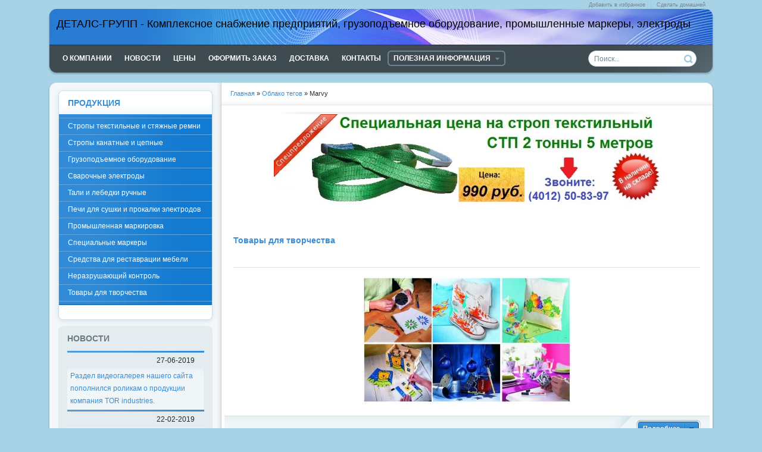

--- FILE ---
content_type: text/html
request_url: https://detalsgroup.ru/tags/Marvy/
body_size: 8649
content:
<!DOCTYPE html PUBLIC "-//W3C//DTD XHTML 1.0 Transitional//EN" "https://www.w3.org/TR/xhtml1/DTD/xhtml1-transitional.dtd">
<html xmlns="https://www.w3.org/1999/xhtml" xml:lang="ru" lang="ru">
<head>  
<meta name='yandex-verification' content='7ca412be191fdd54' />
<meta name="yandex-verification" content="7ca412be191fdd54" />  
<meta name="msvalidate.01" content="7596462288AF68F993DDAA106DEA14C7" />
<meta name="referrer" content="origin"/>
  <meta http-equiv="Content-Type" content="text/html; charset=windows-1251" />
<title>Marvy &raquo; ДЕТАЛС-ГРУПП - Грузоподъёмное оборудование, такелаж, стропы и захваты. Промышленные маркеры и мелки. Все для сварки.</title>
<meta name="description" content="Комплексное снабжение предприятий. Грузоподъемное оборудование (стропы, захваты, тали, лебедки, тельфера, траверсы, такелаж), маркировка (маркеры, карандаши, мелки, пасты, принтеры), электроды, печи и термопеналы." />
<meta name="keywords" content="промышленная маркировка, канцтовары, канцелярские товары, стропы, строп,  текстильные стропы, канатные стропы, цепные стропы, круглопрядные стропы, печи для прокалки электродов, термопеналы, печи, сварочное оборудование, захваты, сварочные материалы, электроды, сварка, сварочные электроды, markal, edding,  lyra, paint marker, munhwa, траверса, грузоподъемное оборудование, захваты, грузозахваты, таль, такелаж, скобы, тельфер, консольные краны, грузоподъем, лебедка, стяжной ремень, неразрушающий контроль, комплектующие для строп, защитные чехлы для строп, цепной паук,  центраторы, купить в Калининграде, промышленные товары, все для стройки, ручная таль, канатная таль, цепная таль, стационарная таль, талевка, краны, манипулятор, электрод, блок монтажный, скоба, талреп, цепная стяжка, крепление грузов, центраторы, лебедки, мтм, ручная таль, электрическая таль, тельфер" />
<meta name="generator" content="DataLife Engine (http://dle-news.ru)" />
<meta name="robots" content="all" />
<meta name="revisit-after" content="1 days" />
<link rel="search" type="application/opensearchdescription+xml" href="https://detalsgroup.ru/engine/opensearch.php" title="ДЕТАЛС-ГРУПП - Грузоподъёмное оборудование, такелаж, стропы и захваты. Промышленные маркеры и мелки. Все для сварки." />
<script type="text/javascript" src="/engine/classes/min/index.php?charset=windows-1251&amp;g=general&amp;3"></script>
<link rel="shortcut icon" href="/templates/Detals/images/favicon.ico" />
<link media="screen" href="/templates/Detals/style/styles.css" type="text/css" rel="stylesheet" />
<link media="screen" href="/templates/Detals/style/engine.css" type="text/css" rel="stylesheet" />
<script type="text/javascript" src="/templates/Detals/js/libs.js"></script>
</head>
<body oncopy="return false" onselectstart="return false">
<div id="loading-layer" style="display:none"><div id="loading-layer-text">Загрузка. Пожалуйста, подождите...</div></div>
<script language="javascript" type="text/javascript">
<!--
var dle_root       = '/';
var dle_admin      = '';
var dle_login_hash = '';
var dle_group      = 5;
var dle_skin       = 'Detals';
var dle_wysiwyg    = 'no';
var quick_wysiwyg  = '0';
var dle_act_lang   = ["Да", "Нет", "Ввод", "Отмена"];
var menu_short     = 'Быстрое редактирование';
var menu_full      = 'Полное редактирование';
var menu_profile   = 'Просмотр профиля';
var menu_send      = 'Отправить сообщение';
var menu_uedit     = 'Админцентр';
var dle_info       = 'Информация';
var dle_confirm    = 'Подтверждение';
var dle_prompt     = 'Ввод информации';
var dle_req_field  = 'Заполните все необходимые поля';
var dle_del_agree  = 'Вы действительно хотите удалить? Данное действие невозможно будет отменить';
var dle_del_news   = 'Удалить статью';
var allow_dle_delete_news   = false;
//-->
</script>
<div id="toolbar" class="wwide">
<div class="wrapper"><div class="dpad">
    <span class="htmenu"><a href="https://detalsgroup.ru" onclick="this.style.behavior='url(#default#homepage)';this.setHomePage('https://detalsgroup.ru');">Сделать домашней</a><span>|</span><a href="https://detalsgroup.ru" rel="sidebar" onclick="window.external.AddFavorite(location.href,'detalsgroup.ru'); return false;">Добавить в избранное</a></span>
      </div></div>
</div>
<div class="wrapper">
  <div class="himage"><div class="himage"><div class="himage dpad">
    <h1 style="color:#000000">ДЕТАЛС-ГРУПП - Комплексное снабжение предприятий, грузоподъемное оборудование, промышленные маркеры, электроды</h1>
  </div></div></div>
  <div class="mbar" id="menubar"><div class="mbar"><div class="mbar dpad">
    <div class="menubar">
      <ul id="topmenu" class="lcol reset">
  <li><a href="https://detalsgroup.ru/about.html"><b>О компании</b></a></li>
  <li><a href="https://detalsgroup.ru/news/"><b>Новости</b></a></li>
  <li><a href="https://detalsgroup.ru/prices.html"><b>Цены</b></a></li>
  <li><a href="https://detalsgroup.ru/makeorder.html"><b>Оформить заказ</b></a></li>
  <li><a href="https://detalsgroup.ru/delivery.html"><b>Доставка</b></a></li>
  <li><a href="https://detalsgroup.ru/contacts.html"><b>Контакты</b></a></li>
  <li class="sublnk"><a href="#"><b>Полезная информация</b></a>
    <ul>
      <li><a href="https://detalsgroup.ru/catalogs.html"><b>Каталоги товаров</b></a></li>
      <li><a href="https://detalsgroup.ru/articles/"><b>Полезные статьи</b></a></li>
      <li><a href="https://detalsgroup.ru/docs.html"><b>Техническая документация</b></a></li>
      <li><a href="https://detalsgroup.ru/video.html"><b>Видеогалерея</b></a></li>
      <li><a href="https://detalsgroup.ru/photo.html"><b>Фотогалерея</b></a></li>
      <li><a href="https://detalsgroup.ru/faq.html"><b>Вопросы и ответы</b></a></li>
    </ul>
  </li>
</ul>

      <div id="header" class="dpad">
        <form action="" name="searchform" method="post">
          <input type="hidden" name="do" value="search" />
          <input type="hidden" name="subaction" value="search" />
          <ul class="searchbar reset">
          <li class="lfield"><input id="story" name="story" value="Поиск..." onblur="if(this.value=='') this.value='Поиск...';" onfocus="if(this.value=='Поиск...') this.value='';" type="text" /></li>
          <li class="lbtn"><input title="Найти" alt="Найти" type="image" src="/templates/Detals/images/spacer.gif" /></li>
          </ul>
          </form>
          </div>
    </div>
  </div></div></div>
  <div class="wtop wsh"><div class="wsh"><div class="wsh">&nbsp;</div></div></div>
  <div class="shadlr"><div class="shadlr">
    <div class="container">
      <div class="vsep">
        <div class="vsep">
          <div id="midside" class="rcol">
            <div class="speedbar"><span id='dle-speedbar'><a href="https://detalsgroup.ru/">Главная</a> &raquo; <a href="https://detalsgroup.ru/tags/">Облако тегов</a> &raquo; Marvy</span></div>
            <div class="hbanner">
              <div class="dpad" align="center"><a href="https://detalsgroup.ru/contacts.html"><img src="https://detalsgroup.ru/uploads/1674559890_strop_stp_tel.jpg" alt="Стропы СТП 2т/5м" /></a></div>
            </div>
            
            <div id='dle-content'><div class="base shortstory">
  <div class="dpad">
    <h3 class="btl"><a href="https://detalsgroup.ru/goods/8-tovary-dlya-tvorchestva.html">Товары для творчества</a></h3>
    <div class="bhinfo">
    
    </div>
    <div class="maincont">
      <div id="news-id-8" style="display:inline;"><p><a href="https://detalsgroup.ru/goods/8-tovary-dlya-tvorchestva.html" target="_self"><img style="display: block; margin-left: auto; margin-right: auto;" src="https://detalsgroup.ru/uploads/posts/2011-06/1309350515_hobby_creation_art.jpg" border="0" alt="" /></a></p></div>
      <div class="clr"></div>
    </div>
  </div>
  <div class="mlink">
    <span class="argmore"><a href="https://detalsgroup.ru/goods/8-tovary-dlya-tvorchestva.html"><b>Подробнее</b></a></span>
    
    <div class="mlarrow">&nbsp;</div>
    </div>
</div><div class="base shortstory">
  <div class="dpad">
    <h3 class="btl"><a href="https://detalsgroup.ru/goods/6-promyshlennaya-markirovka.html">Промышленная маркировка</a></h3>
    <div class="bhinfo">
    
    </div>
    <div class="maincont">
      <div id="news-id-6" style="display:inline;"><div align="center">
<div style="text-align: center;"><a href="https://detalsgroup.ru/goods/6-promyshlennaya-markirovka.html" target="_self"><img style="border: 0pt none;" src="https://detalsgroup.ru/uploads/posts/2011-06/1309342878_industial-marking.jpg" alt="Промышленная маркировка detalsgroup.ru" width="349" height="214" /></a></div>
</div></div>
      <div class="clr"></div>
    </div>
  </div>
  <div class="mlink">
    <span class="argmore"><a href="https://detalsgroup.ru/goods/6-promyshlennaya-markirovka.html"><b>Подробнее</b></a></span>
    
    <div class="mlarrow">&nbsp;</div>
    </div>
</div><div class="base shortstory">
  <div class="dpad">
    <h3 class="btl"><a href="https://detalsgroup.ru/goods/16-specialnye-markery.html">Специальные маркеры</a></h3>
    <div class="bhinfo">
    
    </div>
    <div class="maincont">
      <div id="news-id-16" style="display:inline;"><div style="text-align: center;"><a href="https://detalsgroup.ru/goods/16-specialnye-markery.html" target="_self"><img style="border: 0pt none;" src="https://detalsgroup.ru/uploads/posts/2012-03/1332507615_special-marking.jpg" alt="Специальные маркеры" /></a></div>
<div></div></div>
      <div class="clr"></div>
    </div>
  </div>
  <div class="mlink">
    <span class="argmore"><a href="https://detalsgroup.ru/goods/16-specialnye-markery.html"><b>Подробнее</b></a></span>
    
    <div class="mlarrow">&nbsp;</div>
    </div>
</div><div class="base shortstory">
  <div class="dpad">
    <h3 class="btl"><a href="https://detalsgroup.ru/news/41-rasprodazha-markerov-i-melkov.html">Распродажа маркеров и мелков</a></h3>
    <div class="bhinfo">
    
    </div>
    <div class="maincont">
      <div id="news-id-41" style="display:inline;"><p>&nbsp;</p>
<div style="text-align: center;"><img style="border: 0px none;" src="https://detalsgroup.ru/uploads/posts/2016-02/1455281211_spezialmarkerquer_l.jpg" alt="Маркеры промышленные и специальные" width="280" /></div>
<div></div>
<p>&nbsp;</p>
<div style="text-align: center;"><span style="font-size: medium;"><strong>Большая распродажа складских остатков маркеров <a href="https://detalsgroup.ru/tags/Edding/" target="_self">Edding</a>, <a href="https://detalsgroup.ru/tags/Marvy/">Marvy</a>, Sipa и мелков <a href="https://detalsgroup.ru/tags/Lyra/">Lyra</a>. </strong></span></div>
<p style="text-align: center;"><span style="font-size: small;">В акции участвуют перманентные маркеры, лаковые маркеры, маркер-краска, восковые мелки.</span></p>
<p style="text-align: center;">&nbsp;</p>
<p style="text-align: center;"><span style="font-size: small;"><span style="font-size: small;">Спешите! Количество и цвета маркеров и  мелков, участвующих в акции ограниченно!</span></span></p>
<p style="text-align: center;"><span style="font-size: small;"><span style="font-size: small;">Распродажа идет до окончания  складских запасов акционного товара.</span><br /><span style="font-size: small;">Все подробности по телефонам <strong>(4012) 50-83-97 и (4012) 75-97-93</strong></span></span></p></div>
      <div class="clr"></div>
    </div>
  </div>
  <div class="mlink">
    <span class="argmore"><a href="https://detalsgroup.ru/news/41-rasprodazha-markerov-i-melkov.html"><b>Подробнее</b></a></span>
    
    <div class="mlarrow">&nbsp;</div>
    </div>
</div></div>
            
          </div>
          <div id="sidebar" class="lcol">
            <div id="leftmenu" class="block">
  <div class="dtop">&nbsp;</div>
  <div class="dcont">
    <div class="btl">
      <h4>Продукция</h4>
    </div>
    <div class="bluemenu">
      <ul class="lmenu reset">
        <li><a href="https://detalsgroup.ru/20-stropy-tekstilnye-i-styazhnye-remni.html">Стропы  текстильные и стяжные ремни</a></li>
        <li><a href="https://detalsgroup.ru/26-stropy-cepnye-i-kanatnye.html">Стропы канатные и цепные</a></li>
        <li><a href="https://detalsgroup.ru/31-gruzopodemnoe-oborudovanie.html">Грузоподъемное оборудование</a></li>
        <li><a href="https://detalsgroup.ru/23-svarochnye-elektrody.html">Сварочные электроды</a></li>
        <li><a href="https://detalsgroup.ru/40-tali-i-lebedki-ruchnye.html">Тали и лебедки ручные</a></li>
        <li><a href="https://detalsgroup.ru/18-pechi-dlya-sushki-i-prokalki-elektrodov-termopenaly.html">Печи для сушки и прокалки электродов</a></li>
        <li><a href="https://detalsgroup.ru/6-promyshlennaya-markirovka.html">Промышленная маркировка</a></li>
        <li><a href="https://detalsgroup.ru/16-specialnye-markery.html">Специальные маркеры</a></li>
        <li><a href="https://detalsgroup.ru/15-sredstva-dlya-restavracii-mebeli.html">Средства для реставрации мебели</a></li>
        <li><a href="https://detalsgroup.ru/35-sredstva-dlya-nerazrushayuschego-kontrolya.html">Неразрушающий контроль</a></li>
        <li><a href="https://detalsgroup.ru/8-tovary-dlya-tvorchestva.html">Товары для творчества</a></li>
      </ul>
    </div>
    <div class="dpad"></div>
  </div>
  <div class="dbtm">&nbsp;</div>
</div>

<div id="news-partner" class="blocklite">
  <div class="dpad">
    <h4 class="btl">Новости</h4>
    <div class="line">&nbsp;</div>
    <div class="basenews">
  <div class="dpad">
    <p align="right">27-06-2019</p>
  </div>
    <div class="maincontnews">
      <a href="https://detalsgroup.ru/news/50-videoroliki-produkcii-tor-industries.html"><p>Раздел видеогалерея нашего сайта</p>
<p>пополнился роликам о продукции</p>
<p>компания TOR industries.</p></a>
    </div>
  <div class="line">&nbsp;</div>
</div><div class="basenews">
  <div class="dpad">
    <p align="right">22-02-2019</p>
  </div>
    <div class="maincontnews">
      <a href="https://detalsgroup.ru/news/49-derzhim-starye-ceny.html"><p>Все дорожает, но мы <span style="background-color: #ffff00;"><strong>держим</strong></span></p>
<p><span style="background-color: #ffff00;"><strong>старые цены</strong> </span>на: стропы и тали</p>
<p>печки и пеналы, маркеры и мелки.</p></a>
    </div>
  <div class="line">&nbsp;</div>
</div><div class="basenews">
  <div class="dpad">
    <p align="right">12-11-2018</p>
  </div>
    <div class="maincontnews">
      <a href="https://detalsgroup.ru/news/48-rasprodazha-tovarnyh-ostatkov.html"><p>Распродаем товарные остатки</p>
<p>по акционным ценам.<span style="background-color: #ffff00;"><strong> Спешите!</strong></span></p>
<p>количество товара ограниченно!</p></a>
    </div>
  <div class="line">&nbsp;</div>
</div><div class="basenews">
  <div class="dpad">
    <p align="right">03-08-2018</p>
  </div>
    <div class="maincontnews">
      <a href="https://detalsgroup.ru/news/47-katalogi-i-tehnicheskaya-dokumentaciya.html"><p>На сайте новые каталоги и</p>
<p>техническая документация.</p>
<p>Скачивайте и пользуйтесь!</p></a>
    </div>
  <div class="line">&nbsp;</div>
</div><div class="basenews">
  <div class="dpad">
    <p align="right">05-03-2018</p>
  </div>
    <div class="maincontnews">
      <a href="https://detalsgroup.ru/news/45-vvedeny-v-ekspluataciya-dve-novye-tes.html"><p>Две новые ТЭС начали работу</p>
<p>в Калининградской области.<strong><br /></strong></p>
<p><strong>Идет строительство еще двух!</strong></p></a>
    </div>
  <div class="line">&nbsp;</div>
</div>
  </div>
  <div class="dbtm">&nbsp;</div>
</div>

<!--
<div id="popular" class="block">
  <div class="dtop">&nbsp;</div>
  <div class="dcont">
    <div class="btl">
      <h4>Популярные статьи</h4>
    </div>
    <ul>
      
    </ul>
  </div>
  <div class="dbtm">&nbsp;</div>
</div>
-->
<!-- блок используем для рекламы-->
<div id="news-partner" class="blocklite">
  <div class="dpad">
    <h4 class="btl">Рекомендуем</h4>
  </div>
  <div align="center">
    <div class="line">&nbsp;</div>
    <div class="dbtm">&nbsp;</div>
    <a href="https://detalsmarket.ru/childrens_chair/" target="_blank"><img src="https://detalsgroup.ru/uploads/1489336108_stul.jpg" width="240" height="316" alt="Стулья растущие" /></a>
    <!--<a href="https://detalsmarket.ru/childrens_chair/detskij_stul_kotokota.html" target="_blank"><img src="/uploads/1402308006_kotokota.jpg" width="240" height="316" alt="Стул KOTOKOTA" /></a>-->
    <div class="dbtm">&nbsp;</div>
    <div class="line">&nbsp;</div>
  </div>
  <div class="dbtm">&nbsp;</div>
</div>



          </div>
          <div class="clr"></div>
        </div>
      </div>
      <div class="footbox">
        <div class="rcol">
          <div class="btags">
            <a href="https://detalsgroup.ru/tags/Edding/" class="clouds_small">Edding</a>, <a href="https://detalsgroup.ru/tags/Lyra/" class="clouds_xsmall">Lyra</a>, <a href="https://detalsgroup.ru/tags/Markal/" class="clouds_xsmall">Markal</a>, <a href="https://detalsgroup.ru/tags/Marvy/" class="clouds_xsmall">Marvy</a>, <a href="https://detalsgroup.ru/tags/paint+marker/" class="clouds_xsmall">paint marker</a>, <a href="https://detalsgroup.ru/tags/%CA%E0%EB%E8%ED%E8%ED%E3%F0%E0%E4/" class="clouds_xsmall">Калининград</a>, <a href="https://detalsgroup.ru/tags/%D2%DD%D1/" class="clouds_xsmall">ТЭС</a>, <a href="https://detalsgroup.ru/tags/%E0%EA%F6%E8%FF/" class="clouds_xsmall">акция</a>, <a href="https://detalsgroup.ru/tags/%E2%F1%E5+%E4%EB%FF+%F1%E2%E0%F0%EA%E8/" class="clouds_xsmall">все для сварки</a>, <a href="https://detalsgroup.ru/tags/%E3%F0%F3%E7%EE%EF%EE%E4%FA%E5%EC%ED%EE%E5+%EE%E1%EE%F0%F3%E4%EE%E2%E0%ED%E8%E5/" class="clouds_small">грузоподъемное оборудование</a>, <a href="https://detalsgroup.ru/tags/%E7%E0%F5%E2%E0%F2%FB/" class="clouds_xsmall">захваты</a>, <a href="https://detalsgroup.ru/tags/%EA%E0%ED%E0%F2%ED%FB%E9+%F1%F2%F0%EE%EF/" class="clouds_xsmall">канатный строп</a>, <a href="https://detalsgroup.ru/tags/%EA%E0%F0%E0%ED%E4%E0%F8/" class="clouds_xsmall">карандаш</a>, <a href="https://detalsgroup.ru/tags/%EA%E0%F2%E0%EB%EE%E3%E8/" class="clouds_xsmall">каталоги</a>, <a href="https://detalsgroup.ru/tags/%EC%E0%F0%EA%E5%F0/" class="clouds_medium">маркер</a>, <a href="https://detalsgroup.ru/tags/%EC%E0%F0%EA%E5%F0-%EA%F0%E0%F1%EA%E0/" class="clouds_xsmall">маркер-краска</a>, <a href="https://detalsgroup.ru/tags/%EC%E0%F0%EA%E8%F0%EE%E2%EA%E0/" class="clouds_xsmall">маркировка</a>, <a href="https://detalsgroup.ru/tags/%EC%E5%E1%E5%EB%FC%ED%FB%E9+%E2%EE%F1%EA/" class="clouds_xsmall">мебельный воск</a>, <a href="https://detalsgroup.ru/tags/%EC%E5%EB%EE%EA/" class="clouds_xsmall">мелок</a>, <a href="https://detalsgroup.ru/tags/%ED%EE%E2%EE%F1%F2%E8/" class="clouds_xlarge">новости</a>, <a href="https://detalsgroup.ru/tags/%ED%EE%E2%EE%F1%F2%FC/" class="clouds_xsmall">новость</a>, <a href="https://detalsgroup.ru/tags/%ED%EE%F0%EC%FB/" class="clouds_xsmall">нормы</a>, <a href="https://detalsgroup.ru/tags/%EF%E0%F1%F2%E0/" class="clouds_xsmall">паста</a>, <a href="https://detalsgroup.ru/tags/%EF%E5%F0%EC%E0%ED%E5%ED%F2%ED%FB%E9+%EC%E0%F0%EA%E5%F0/" class="clouds_xsmall">перманентный маркер</a>, <a href="https://detalsgroup.ru/tags/%EF%E5%F7%FC+%E4%EB%FF+%EF%F0%EE%EA%E0%EB%EA%E8/" class="clouds_xsmall">печь для прокалки</a>, <a href="https://detalsgroup.ru/tags/%EF%E5%F7%FC+%E4%EB%FF+%F1%F3%F8%EA%E8/" class="clouds_xsmall">печь для сушки</a>, <a href="https://detalsgroup.ru/tags/%F0%E0%F1%EF%F0%EE%E4%E0%E6%E0/" class="clouds_xsmall">распродажа</a>, <a href="https://detalsgroup.ru/tags/%F0%E5%F1%F2%E0%E2%F0%E0%F6%E8%FF+%EC%E5%E1%E5%EB%E8/" class="clouds_xsmall">реставрация мебели</a>, <a href="https://detalsgroup.ru/tags/%F1%E2%E0%F0%EA%E0/" class="clouds_xsmall">сварка</a>, <a href="https://detalsgroup.ru/tags/%F1%E2%E0%F0%EE%F7%ED%FB%E5+%EC%E0%F2%E5%F0%E8%E0%EB%FB/" class="clouds_xsmall">сварочные материалы</a>, <a href="https://detalsgroup.ru/tags/%F1%E2%E0%F0%EE%F7%ED%FB%E5+%FD%EB%E5%EA%F2%F0%EE%E4%FB/" class="clouds_xsmall">сварочные электроды</a>, <a href="https://detalsgroup.ru/tags/%F1%EA%E8%E4%EA%E8/" class="clouds_xsmall">скидки</a>, <a href="https://detalsgroup.ru/tags/%F1%F2%F0%EE%E9%EA%E0/" class="clouds_xsmall">стройка</a>, <a href="https://detalsgroup.ru/tags/%F1%F2%F0%EE%EF%FB/" class="clouds_small">стропы</a>, <a href="https://detalsgroup.ru/tags/%F1%F2%FF%E6%ED%EE%E9+%F0%E5%EC%E5%ED%FC/" class="clouds_xsmall">стяжной ремень</a>, <a href="https://detalsgroup.ru/tags/%F2%E0%EB%FC/" class="clouds_xsmall">таль</a>, <a href="https://detalsgroup.ru/tags/%F2%E5%EA%F1%F2%E8%EB%FC%ED%FB%E5+%F1%F2%F0%EE%EF%FB/" class="clouds_xsmall">текстильные стропы</a>, <a href="https://detalsgroup.ru/tags/%F2%E5%EA%F1%F2%E8%EB%FC%ED%FB%E9+%F1%F2%F0%EE%EF/" class="clouds_xsmall">текстильный строп</a>, <a href="https://detalsgroup.ru/tags/%F2%E5%F0%EC%EE%EF%E5%ED%E0%EB/" class="clouds_xsmall">термопенал</a>, <a href="https://detalsgroup.ru/tags/%F2%F0%E0%E2%E5%F0%F1%FB/" class="clouds_xsmall">траверсы</a><br /><br /><a href="https://detalsgroup.ru/tags/">Показать все теги</a>
            <div class="shadow">&nbsp;</div>
          </div>
        </div>
        <div class="lcol">
          <p>ООО "ДЕТАЛС-ГРУПП"<br />
          Россия, г. Калининград<br />
          ул. Днепропетровская, 13, офис 205<br />
          телефон: (4012) 50-83-97<br />
          телефон: (4012) 75-97-93</p>
        </div>
      </div>
    </div>
  </div></div>
  <div class="wbtm wsh"><div class="wsh"><div class="wsh">&nbsp;</div></div></div>
</div>
<div id="footmenu" class="wwide">
  <div class="wrapper"><div class="dpad">
    <ul class="reset">
      <li><a href="https://detalsgroup.ru/index.php">Главная страница</a></li>
      <!--<li><a href="https://detalsgroup.ru/index.php?do=feedback&user=5">Обратная связь</a></li>-->
      <li><a href="https://detalsgroup.ru/contacts.html">Контакты</a></li>
      <li><a href="https://detalsgroup.ru/sitemap.html">Карта сайта</a></li>
      <li><a href="https://vk.com/detalsgroup" target="_blank" title="Страница ДЕТАЛС-ГРУПП в ВКонтакте"><img style="border: 0pt none;" src="https://detalsgroup.ru/uploads/1335118484_vk.png" alt="Страница ДЕТАЛС-ГРУПП в ВКонтакте" /></a></li>
      <!-- <li><a href="https://twitter.com/detalsgroup" target="_blank" title="Страница ДЕТАЛС-ГРУПП в Twitter"><img style="border: 0pt none;" src="https://detalsgroup.ru/uploads/1335118567_twitter.png" alt="Страница ДЕТАЛС-ГРУПП в Twitter" /></a></li>
      <li><a href="https://www.facebook.com/detalsgroup" target="_blank" title="Страница ДЕТАЛС-ГРУПП в Facebook"><img style="border: 0pt none;" src="https://detalsgroup.ru/uploads/1335118526_facebook.png" alt="Страница ДЕТАЛС-ГРУПП в Facebook" /></a></li>
      <li><a href="https://www.instagram.com/marker.dg/" target="_blank" title="Страница ДЕТАЛС-ГРУПП в Instagram"><img src="https://detalsgroup.ru/uploads/1580759701_instagram.png" alt="Страница ДЕТАЛС-ГРУПП в Instagram"/></a></li>-->
      <li><a href="https://www.youtube.com/channel/UCuS-tdYyqPlsqijHXh0irrw/feed" target="_blank" title="Канал ДЕТАЛС-ГРУПП на You Tube"><img src="https://detalsgroup.ru/uploads/1407242652_youtube-icon.jpg" alt="Канал ДЕТАЛС-ГРУПП на You Tube" style="border:0;width:26px;height:26px;"/></a></li>
    </ul>
      </div></div>
  <div class="shadow">&nbsp;</div>
</div>
<div id="footer" class="wwide">
  <div class="wrapper"><div class="dpad">
    <span class="copyright">
      &copy; 2011-2026 <a href="https://detalsgroup.ru">ООО "ДЕТАЛС-ГРУПП"</a>- маркеры, мелки, стропы, захваты, стяжные ремни, электроды, тали, лебедки, такелаж<br /><br>
     </span>
    <div class="counts">
      <ul class="reset">
        <li><!--Openstat
<span id="openstat2194703"></span>
<script type="text/javascript">
var openstat = { counter: 2194703, image: 5043, next: openstat, track_links: "all" };
(function(d, t, p) {
var j = d.createElement(t); j.async = true; j.type = "text/javascript";
j.src = ("https:" == p ? "https:" : "http:") + "//openstat.net/cnt.js";
var s = d.getElementsByTagName(t)[0]; s.parentNode.insertBefore(j, s);
})(document, "script", document.location.protocol);
</script>
/Openstat--></li>
        <li><!--LiveInternet counter--><script type="text/javascript"><!--
document.write("<a href='https://www.liveinternet.ru/click' "+
"target=_blank><img src='//counter.yadro.ru/hit?t13.1;r"+
escape(document.referrer)+((typeof(screen)=="undefined")?"":
";s"+screen.width+"*"+screen.height+"*"+(screen.colorDepth?
screen.colorDepth:screen.pixelDepth))+";u"+escape(document.URL)+
";h"+escape(document.title.substring(0,80))+";"+Math.random()+
"' alt='' title='LiveInternet: показано число просмотров за 24"+
" часа, посетителей за 24 часа и за сегодня' "+
"border='0' width='88' height='31'><\/a>")
//--></script><!--/LiveInternet--></li>
        <li><!-- begin of Top100 code -->

<script id="top100Counter" type="text/javascript" src="https://counter.rambler.ru/top100.jcn?2728240"></script>
<noscript>
<a href="https://top100.rambler.ru/navi/2728240/">
<img src="https://counter.rambler.ru/top100.cnt?2728240" alt="Rambler's Top100" border="0" />
</a>

</noscript>
<!-- end of Top100 code --></li>
        <li><!-- Rating Mail.ru counter -->
<script type="text/javascript">
var _tmr = window._tmr || (window._tmr = []);
_tmr.push({id: "2213891", type: "pageView", start: (new Date()).getTime()});
(function (d, w, id) {
  if (d.getElementById(id)) return;
  var ts = d.createElement("script"); ts.type = "text/javascript"; ts.async = true; ts.id = id;
  ts.src = "https://top-fwz1.mail.ru/js/code.js";
  var f = function () {var s = d.getElementsByTagName("script")[0]; s.parentNode.insertBefore(ts, s);};
  if (w.opera == "[object Opera]") { d.addEventListener("DOMContentLoaded", f, false); } else { f(); }
})(document, window, "topmailru-code");
</script><noscript><div>
<img src="https://top-fwz1.mail.ru/counter?id=2213891;js=na" style="border:0;position:absolute;left:-9999px;" alt="Top.Mail.Ru" />
</div></noscript>
<!-- //Rating Mail.ru counter -->
        <!-- Rating Mail.ru logo -->
<a href="https://top.mail.ru/jump?from=2213891">
<img src="https://top-fwz1.mail.ru/counter?id=2213891;t=410;l=1" style="border:0;" height="31" width="88" alt="Top.Mail.Ru" /></a>
<!-- //Rating Mail.ru logo --></li>
      </ul>
    </div>
    <div class="clr"></div>
  </div></div>
</div>
<!-- Google +1 --> 
<script type="text/javascript" src="https://apis.google.com/js/plusone.js">
  {lang: 'ru'}
</script>
  <!-- BEGIN JIVOSITE CODE {literal} -->
<script type='text/javascript'>
(function(){ var widget_id = 'tqvUg4kK00';var d=document;var w=window;function l(){
var s = document.createElement('script'); s.type = 'text/javascript'; s.async = true; s.src = '//code.jivosite.com/script/widget/'+widget_id; var ss = document.getElementsByTagName('script')[0]; ss.parentNode.insertBefore(s, ss);}if(d.readyState=='complete'){l();}else{if(w.attachEvent){w.attachEvent('onload',l);}else{w.addEventListener('load',l,false);}}})();</script>
<!-- {/literal} END JIVOSITE CODE -->
</body>
</html>
<!-- DataLife Engine Copyright SoftNews Media Group (http://dle-news.ru) -->


--- FILE ---
content_type: text/css
request_url: https://detalsgroup.ru/templates/Detals/style/styles.css
body_size: 28794
content:
/* Template created by CENTROARTS.com | Author: Rumin Sergey | URL: http://centroarts.com */

html,body,div,ul,ol,li,dl,dt,dd,h1,h2,h3,h4,h5,h6,pre,form,p,blockquote,fieldset,input { margin: 0; padding: 0; }
body { background: #a8d2e5; color: #1f282c; word-wrap: break-word; } 

h1, h2, h3, h4, h5 { line-height: normal; }
h1 { font-size: 1.25em; } h2 { font-size: 1.2em; } h3 { font-size: 1.15em; } h4 { font-size: 1.1em; } h5 { font-size: 1em; }

a { color: #398dd8; text-decoration: none; }
a:hover { text-decoration: underline; }
a img  { border: 0 none; }

input, textarea, select, button, body { font: 12px/16px Arial, Helvetica, sans-serif; }
input, textarea, select, button, a { outline: none; }

p { margin-bottom: 0.4em; }
hr { border: 0 none; border-top: 2px solid #368fde; height: 1px; }
ul { margin: 0 0 18px 2em; list-style: disc outside; }
ol { margin: 0 0 18px 2.1em; list-style: decimal; }

.reset, .reset li { list-style: none; padding: 0; margin: 0; }

.clr { clear: both; }
.thide, .htmenu span { overflow: hidden; display: block; height: 0; line-height: normal; }
table.userstop, table.pm, table.tableform, table.calendar { border-collapse: collapse; border-spacing: 0; }
.lcol, .rcol, form { display: inline; }
.lcol { float: left; } .rcol { float: right; }
.small { font-size: 0.9em; }

.headlinks ul li a, .menubar ul a, .lmenu li a, #topmenu a, #popular ul li a, .navigation a, .argmore a, .addcombtn, .reply a { text-decoration: none !important; }
.btn_reglog, .radial, .fbutton, .headlinks ul a, #loading-layer, .navigation a, #dropmenudiv { -webkit-border-radius: 6px; -moz-border-radius: 6px; border-radius: 6px; }

.wrapper { max-width: 1120px; width: 92%; text-align: left; margin: 0 auto; }
.wwide { width: 100%; }
.wrapper, .wwide { min-width: 978px; }

/*---toolbar---*/
#toolbar { height: 15px; position: relative; background: #a8d2e5; }
.shadow { font: 1px/1px sans-serif; height: 11px; width: 100%; position: absolute; left: 0; }
  #toolbar .shadow { bottom: -12px; background: url("../images/toolshadow.png"); }
  
  .dpad { margin: 0 15px; }

  .htmenu a, .htmenu span { float: right; }
    .htmenu a { color: #708893; height: 17px; line-height: 17px; font-size: 0.75em; }
    .htmenu span { padding-top: 17px; width: 19px; background: url("../images/htmenu.png"); }

/*---login---*/
.loginbox, .lvsep, .loginbtn, .lbn, .lbn b, .loginava, .lexit { float: left; }
.loginbox .loginbtn, .loginbox .loginava { position: relative; margin: 10px 20px 0 0; }
  .lbn, .lbn b { height: 43px; background: url("../images/lbtn.png") no-repeat; }
    .lbn { z-index: 13; position: relative; line-height: 42px; color: #516168; font-size: 1.15em; }
      .lbn b { padding: 0 35px 0 10px; cursor: pointer; background-position: 100% -43px; }
    
    .lbn.selected { background-position: 0 -86px; }
      .lbn.selected b { background-position: 100% -129px; }

  .loginbox #logform { border: 1px solid #cbdfe8; padding: 10px; top: 42px; left: 0; z-index: 12; display: none; position: absolute; width: 180px; background-color: #fbfdfe;
    -moz-border-radius-topleft: 0;
    -webkit-border-top-left-radius: 0;
    border-top-left-radius: 0;
  }
  .loginbox #logform .lfield { margin-bottom: 1em; }
    .loginbox #logform .lfield label { display: block; margin-bottom: 0.2em; }
    .loginbox #logform .lfield input { width: 170px; padding: 4px; border: 1px solid #c0d4de; background: #fff url("../images/fields.png") repeat-x; }

  .loginbox #logform .lbtn { text-align: center; }
  .loginbox .lvsep { line-height: 24px; font-size: 1.15em; padding: 19px 0 0 21px; margin-right: 20px; height: 45px; background: url("../images/lvsep.png") no-repeat; }

  .loginbox .loginava { overflow: hidden; margin-right: 7px; }
    .loginbox .loginava img { width: 43px; }
    .loginbox .loginava b, .loginbox .loginava { height: 43px; width: 43px; }
      .loginbox .loginava b { z-index: 13; background: url("../images/loginava.png") no-repeat; position: absolute; left: 0; top: 0; }

  .loginbox .lvsep .radial { margin-right: 5px; background-color: #96c; color: #fff; float: left; padding: 0 8px; }
  .loginenter { border-top: 1px solid #dbe8ed; }
    .loginenter li a { display: block; width: 100%; padding: 5px 0; border-bottom: 1px solid #dbe8ed; }

  .lexit { width: 33px; padding-top: 43px; background: url("../images/lexit.png") no-repeat; }
    .lexit:hover { background-position: 0 -43px; }

/*---head---*/
#header { height: 101px; }
  
  /*---logotype---*/
  #header h1, .headlinks, .headlinks ul li { display: inline; }
    #header h1 a { margin-top: 26px; float: left; width: 298px; padding-top: 47px; background: url("../images/logotype.png"); }
  
  /*---headlinks---*/
  .headlinks ul, .searchbar { float: right; margin-top: 37px; }
    .headlinks ul a { padding: 0 10px; height: 27px; color: #516168; font: 1.15em/26px sans-serif; float: left; }
      .headlinks ul a:hover { color: #fff; background-color: #96c; }
  
  /*---search---*/
  .searchbar { margin-left: 5px; width: 182px; height: 27px; background: url("../images/search.png") no-repeat; }
    .searchbar li { float: left; height: 27px; }
    .searchbar .lfield { width: 145px; padding-left: 10px; overflow: hidden; }
      .searchbar .lfield input { color: #708893; float: left; height: 15px; width: 145px; border: 0 none; background: #fff; margin-top: 6px; }
    
    .searchbar .lbtn input { width: 27px; height: 27px; background: url("../images/search.png") no-repeat 0 -27px; }
      .searchbar .lbtn input:hover { background-position: -27px -27px; }
  
/*---headimage---*/
.himage { height: 60px; background: url("../images/himage.png") no-repeat; }
  .himage .himage { background-position: 100% -129px; }
    .himage .himage .himage { background: #297cd3 url("../images/himage.jpg") no-repeat 100% 0; }
      .himage h1 { margin-top: 12px; float: left; font: 1.5em/22px sans-serif; color: #fff; }

/*---Menu---*/
#menubar { margin-bottom: 12px; }
.mbar { height: 52px; background: url("../images/mbar.png") no-repeat; }
  .mbar .mbar { background-position: 100% -52px; }
    .mbar .mbar .mbar { background-position: 0 -104px; background-repeat: repeat-x; }
  
    .menubar { height: 47px; background: #3f4b51 url("../images/mbar.jpg") no-repeat 100% 0; }
      .menubar ul { line-height: 26px; margin-top: 10px; text-transform: uppercase; }
      .menubar ul li, .menubar ul a, .menubar ul a b { height: 26px; float: left; }
      .menubar ul a { margin-right: 1px; color: #fff; background: url("../images/topmenu.png") no-repeat 0 -999px; }
        .menubar ul a b { cursor: pointer; padding: 0 10px; background: url("../images/topmenu.png") no-repeat 0 -999px; }

        .menubar ul a:hover { background-position: 0 0; }
          .menubar ul a:hover b { background-position: 100% -26px; }
        
        .menubar ul .sublnk a { background-position: 0 -104px; }
          .menubar ul .sublnk a b { padding-right: 25px; background-position: 100% -130px; }

        .menubar ul .sublnk a:hover, .menubar ul .sublnk.selected a { background-position: 0 -52px; }
          .menubar ul .sublnk a:hover b, .menubar ul .sublnk.selected a b { padding-right: 25px; background-position: 100% -78px; }

        /*---SubMenu---*/
        .menubar ul .sublnk { position: relative; }
        .menubar ul li ul { width: 200px; margin: 0; top: 26px; left: 0; position: absolute; z-index: 9999; display: none; }
        .menubar ul li ul li a, .menubar ul li ul li, .menubar ul li ul li a b { background: none; float: none; height: auto; display: block; line-height: normal; text-transform: none; }
        .menubar ul li ul li { padding: 0; }
        .menubar ul li ul li a { color: #fff; padding: 6px 0; width: 100%; border-bottom: 1px solid #3f4b51; background: #4d5c64;
          opacity:0.9; -moz-opacity:0.9; filter:alpha(opacity=90);
        }
        .menubar ul li ul li a:hover { background-color: #63767f; }
        

    .hrss { float: right; margin-top: 15px; padding-top: 18px; width: 18px; background: url("../images/rsshead.png") no-repeat; }

/*---BodyTemplate---*/
.wsh { padding: 0 14px 0 0; font: 1px/1px sans-serif; height: 14px; background: url("../images/wsh.png") no-repeat 100% -14px; }
  .wsh .wsh { background-position: 0 0; padding: 0 0 0 14px; }
    .wsh .wsh .wsh { background-position: -14px 0; background-color: #fff; }
    
    .wbtm, .wbtm .wsh { height: 23px; }
      .wbtm { margin-bottom: 20px; background-position: 100% -51px; }
        .wbtm .wsh { background-position: 0 -28px; padding: 0 0 0 292px; }
          .wbtm .wsh .wsh { background: url("../images/wsh.png") repeat-x 0 -74px; }

    .shadlr { width: 100%; background: url("../images/shadow_left.png") repeat-y; }
      .shadlr .shadlr { background: url("../images/shadow_right.png") repeat-y 100% 0; }
    
    .container { margin: 0 3px; }
    .vsep { padding-left: 289px; background: url("../images/shadow_left.png") repeat-y -3px 0; }
      .vsep .vsep { width: 100%; background: #fff; padding: 0; }
  
      #sidebar { width: 289px; margin: -7px 0 0 -289px; }
      #midside { width: 100%; margin-top: -4px; }
      #midside img { max-width: 650px; }

/*---blocks---*/
.line { margin: 0; padding: 0; background: url("../images/bluemenulnk.png") no-repeat; width: 230px; height: 3px;}
.block { margin: 0 0 0 7px; width: 275px; }
  .block .dtop, .block .dbtm, .blocklite .dbtm { height: 19px; background: #fff url("../images/block.png") no-repeat -550px 100%; font: 1px/1px sans-serif; }
    .block .dtop { height: 15px; background-position: 0 0; }
    .block .dcont { padding: 0 9px; background: #fff url("../images/block.png") repeat-y -275px 0; }
      .block .dcont .dpad { padding-bottom: 6px; }

      .block .btl h4 { margin-top: 5px; float: left; text-transform: uppercase; font-size: 1.15em; color: #368fde; }
      .block .btl  { background: url("../images/btlblocks.png") repeat-x 0 100%; padding: 0 15px; height: 31px; border-bottom: 2px solid #368fde; }
    
  /*---LiteMod---*/
  .blocklite { padding-top: 14px; background: #e4ecf0 url("../images/blocklite.png") no-repeat; margin: 0 0 15px 15px; width: 259px; }
    .blocklite .dbtm { height: 14px; background: url("../images/blocklite.png") no-repeat -259px 100%; }
    .blocklite .btl { margin-bottom: 13px; text-transform: uppercase; font-size: 1.15em; color: #6b7a81; }

      .informer { padding-top: 13px; margin-bottom: 15px; border-top: 1px solid #b6cbd6; }

  /*---LeftMenu---*/
  #leftmenu .dcont .dpad { overflow: hidden; }
    .lmenu { margin-top: -1px; }
    .lmenu li a { color: #3f4b51; display: block; height: 27px; line-height: 27px; border-top: 1px solid #e5e9eb; background: url("../images/bluedot.png") no-repeat 0 -999px; }
    .lmenu li a:hover { color: #398dd8; background-position: 100% 50%; }
    .bluemenu { margin-bottom: 10px; padding: 4px 0; border-bottom: 2px solid #1d76be; background: #127ad0 url("../images/bluemenu.png") repeat-y; }
      .bluemenu ul { margin: 0; border-bottom: 1px solid #61a7e0; }
        .bluemenu li { border-top: 1px solid #61a7e0; }
        .bluemenu li a { background: url("../images/bluemenulnk.png") no-repeat 0 -999px; padding: 0 15px; border: 0 none; color: #fff !important; }
        .bluemenu li a:hover { background-position: 0 0; background-color: #549fdd; }

  /*---Archives---*/
  .tabcont { display: none; }
  #news-arch .btl { border-bottom: 0; }
    .tabmenu a { margin-left: 2px; background: #cde0e9 url("../images/archtabs.png") no-repeat; margin-top: 4px; padding-top: 27px; width: 33px; float: right; }
    .tabmenu a.selected { background-color: #429be3; }
      .tabmenu a.tabarh { background-position: -33px 0; }
      .tabmenu a.tabarh:hover { background-position: -33px -27px; }
      .tabmenu a.tabarh.selected { background-position: -33px -54px; }
      .tabmenu a.tabarh.selected:hover { background-position: -33px -81px; }

      .tabmenu a.tabcal { background-position: 0 -54px; }
      .tabmenu a.tabcal:hover { background-position: 0 -81px; }
      .tabmenu a.tabcal.selected { background-position: 0 0; }
      .tabmenu a.tabcal.selected:hover { background-position: 0 -27px; }
    
    #news-arch p { margin-bottom: 14px; background: #338adb url("../images/archinfo.png") repeat-x; height: 34px; padding: 0 15px; line-height: 33px; color: #fff; }
    
  /*---Popular news---*/
  #popular ul, #popular ul li { margin: 0; padding: 0; list-style: none; }
    #popular ul { padding: 12px 0 6px 0; }
    #popular ul li { padding: 0 15px; border-top: 1px solid #fff; }
    #popular ul li:hover { border-color: #e1ecf1; background-color: #f6f9fb; }
      #popular ul li a { display: block; padding: 1px 0 2px 0; color: #3f4b51; }
      #popular ul li a:hover { color: #398dd8; }
  
  /*---buttons---*/
  .fbutton, .btn_reglog, .vresult { border: 0 none; background: none; cursor: pointer; }

    .btn_reglog { background: #f2f2f2 url("../images/bbcodes.png") repeat-x; border: 1px solid #c5c5c5; color: #7d7d7d; width: 108px; height: 21px; padding-bottom: 3px; font-weight: bold; }
    .btn_reglog:hover { background: #fff none; }

    .fbutton { text-shadow: 0 1px 0 #fff; font-size: 1.15em; margin-bottom: 2px; border: 1px solid #bcc5c9; width: 100px; height: 29px; color: #596368; padding: 2px 0 5px 0; background: #fff url("../images/fbutton.png") repeat-x 0 100%; font-weight: bold; }
      .fbutton:hover { background-position: 0 10px; }
    .fbutton {
      -moz-box-shadow: 0 1px 4px -3px black;
      -webkit-box-shadow: 0 1px 4px -3px black;
      box-shadow: 0 1px 4px -3px black;
    }
    button.fbutton span { cursor: pointer; display: block; padding-top: 2px; }

  /*---Votes---*/
  #votes .btl { border: 0 none; }
    #votes .btl h4 { color: #96c; }
    .vtitle { margin-bottom: 12px; padding: 12px 15px; color: #fff; background: #96c url("../images/vtitle.png") repeat-x; }

  .vresult { margin-top: 3px; font-size: 11px; color: #909ca3; float: right; width: 91px; height: 20px; padding: 0; background: url("../images/vresult.png") no-repeat 100% 0 !important; }
    .vresult span { padding: 0 20px 5px 0; display: block; }
    
    .vote, #dle-poll-list div { clear: both; padding: 2px 0 2px 2px; }
    .vote input, #dle-poll-list div input { float: left; margin: 0; padding: 0; width: 14px; height: 14px; margin-right: 4px; }

  /*---change-skin---*/
  #change-skin .dpad { margin: 0 14px; height: 23px; line-height: 23px; }
    #change-skin .dpad div.rcol { width: 133px; margin-left: 10px; }
      #change-skin .dpad div.rcol select { width: 133px; height: 23px; padding: 3px; }
      #change-skin .dpad b.rcol { font-size: 0.9em; text-align: right; text-transform: uppercase; color: #6b7a81; }
    
/*---footbox---*/
.footbox .lcol, .footbox .rcol, .footbox { height: 96px; }
.footbox { padding: 0 28px 0 289px; background: #fff url("../images/footbox.png") no-repeat 100% -96px; }
  .footbox .lcol { overflow: hidden; padding: 0 15px 0 30px; color: #fff; width: 244px; margin-left: -289px; background: #2478cc url("../images/footbox.png") no-repeat; }
    .footbox .lcol a, .btags a, .btags { color: #fff; }
    .footbox .lcol p { margin-top: 14px; }

  .footbox .rcol { width: 100%; background: #3f4b51 url("../images/footbox.png") no-repeat -289px 0; }
    .btags { overflow: hidden; padding-top: 12px; height: 84px; position: relative; margin: 0 5px 0 15px; }
    .btags a:hover { color: #d8b2ff; }

    .btags .shadow { height: 39px; bottom: 0; background: url("../images/btagsshadow.png") repeat-x 0 100%; }

/*---footmenu---*/
#footmenu { position: relative; background: #f8fafc url("../images/footmenu.png") repeat-x 0 -11px; }
  #footmenu .dpad { height: 44px; overflow: hidden; }
  #footmenu .shadow { top: -11px; background: url("../images/footmenu.png") repeat-x; }
    #footmenu ul, #footmenu ul li, #footmenu ul a { float: left; } 
    #footmenu ul { margin: 9px 0 0 -10px; }
      #footmenu ul a { color: #3f4b51; padding: 0 9px 0 10px; background: url("../images/fmenusep.png") no-repeat; line-height: 25px; height: 26px; }
      #footmenu ul a:hover { color: #398dd8; }

/*---footer---*/
#footer { background: #fff; padding: 18px 0 36px 0; }

  .counts { display: inline; }
  .counts ul { float: right; }
    .counts ul li { float: right; width: 88px; height: 31px; margin: 0 0 0 8px;
      opacity:0.4; -moz-opacity:0.4; filter:alpha(opacity=40);
    }
    .counts ul li:hover { opacity:1.0; -moz-opacity:1.0; filter:alpha(opacity=100); }

  .copyright { color: #6b7a81; float: left; }
    .copyright a { color: #6b7a81; }


/*---Центральная часть контента---*/
/*---Speedbar---*/
.speedbar { background: url("../images/speedbar.png") repeat-x 0 100%; margin-bottom: 11px; border-bottom: 1px solid #e5e5e5; font-size: 0.9em; padding: 0 15px 11px 15px; }

/*---Center Banner---*/
.hbanner { margin-bottom: 15px; padding-top: 4px; background: url("../images/hbanner.png") no-repeat 50% 0; }
  .hbanner .dpad { padding-bottom: 15px; }
  .hbanner .dbtm { background: url("../images/cshadow.png") no-repeat 50% 0; border-top: 1px solid #f2f2f2; text-align: center; }
    .hbanner .dbtm span { margin: 0 auto; padding-top: 14px; width: 142px; background: #398cd7 url("../images/adww.png") no-repeat; }

/*---Сортировка новостей---*/
.sortn { background: url("../images/sortnews.png") no-repeat; height: 33px; }
  .sortn.dpad { margin-bottom: 20px; }
    .sortn .sortn { line-height: 32px; padding: 0 15px; background-position: 100% -33px; }

/*---Краткая содержимое---*/
.base { margin: 30px 5px; }
.basenews { margin: 5px 0px; }
.base .btl { color: #398dd8; margin-bottom: 0.6em; }

.bhinfo { height: 21px; padding-bottom: 10px; border-bottom: 1px solid #dbe8ed; margin-bottom: 10px; }
  .baseinfo { padding: 0 8px 0 18px; font: 0.9em/21px sans-serif; color: #6c838e; float: left; height: 21px; background: #f1f5f7 url("../images/baseinfo.png") no-repeat 5px 50%; }
  .bhinfo, .bhinfo ul, .bhinfo ul li { height: 19px; }
    .bhinfo ul, .bhinfo ul li { float: left; }

  .isicons li { width: 17px; height: 17px; padding: 2px 2px 2px 0; }
  .isicons li img { display: block; }

/*---ratebox---*/
.ratebox { float: right; width: 115px; height: 19px; text-align: center; padding-top: 2px; background: #f1f5f7 url("../images/ratebox.png"); }
  .ratebox .rate { text-align: left; width: 85px; height: 17px; margin: 0 auto; overflow: hidden; }

.storenumber, .basenavi, .maincont, .berrors, .fullstory, .basecont { margin-bottom: 15px;text-align: justify; }
.maincontnews { font-size: 1em; margin: 5px 0px 0px;text-align: justify; overflow: hidden; background: #f0f5f8 url("../images/mlink.png") repeat-x; padding: 5px; height: 60px; }
 .maincontnews a:hover { text-decoration: underline; }
.maincont img { padding: 5px;border: none; }

.mlink { font-size: 0.9em; overflow: hidden; background: #f0f5f8 url("../images/mlink.png") repeat-x; padding: 0 15px; height: 40px; border: 1px solid #cbdfe8; border-width: 1px 0; }
.mlinknews { float: right; font-size: 0.9em; overflow: hidden; background: #f0f5f8 url("../images/mlink.png") repeat-x; padding: 0 5px; height: 16px; border: 1px solid #cbdfe8; border-width: 1px 0; }
  .argcat { padding-left: 10px; background: url("../images/argcat.png") no-repeat 0 58%; color: #6c838e; margin-top: 12px; }

  .mlarrow { float: right; width: 50px; height: 40px; background: url("../images/mlinkarrow.png") no-repeat; }

  /*---Подробнее---*/
  .argmore a, .argmore a b { height: 28px; background: #2886d4 url("../images/argmore.png") no-repeat; }
  .argmore a { float: right; margin: 6px 0 0 7px; line-height: 28px; color: #fff; }
    .argmore a b { cursor: pointer; float: left; padding: 0 35px 0 11px; background-color: transparent; background-position: 100% -28px; }
    
    .argmore a:hover { background-position: 0 -56px; }
      .argmore a:hover b { background-position: 100% -84px; }

  .argback a, .argback a b { height: 23px; background: url("../images/argback.png") no-repeat; }
    .argback a { margin: 9px 0 0 5px; float: right; line-height: 22px; background-position: 100% -46px; }
    .argback a b { float: left; cursor: pointer; padding: 0 15px 0 28px; background-position: 0 0; }
      .argback a:hover b { background-position: 0 -23px; }

  .argviews span, .argcoms span, .argviews span b, .argcoms span b { background: url("../images/args.png") no-repeat 100% -23px; height: 23px; }
  .argviews span, .argcoms span { line-height: 23px; float: right; margin: 9px 0 0 5px; }
    .argviews span { background-position: 0 -46px; }
    .argcoms span { background-position: 0 0; }
    .argviews span b, .argcoms span b { padding: 0 7px 0 25px; font-weight: normal; float: left; }
    
  /*---Кто отредактировал---*/
  .editdate, .basetags { font-size: 0.9em; text-align: right; color: #6c838e; }

/*---Подробное содержимое---*/
.basetags { padding-top: 10px; text-align: left; border-top: 1px solid #dbe8ed; }

/*---Другие новости по теме---*/
.related { border-bottom: 1px solid #f8fbfe; padding: 0 15px; background: #f3f8fd url("../images/relateddtop.png") repeat-x; }
  .related .dtop { height: 37px; background:  }
    .related .dtop span, .related .dtop span b { float: left; height: 37px; background: url("../images/related.png") no-repeat; }
    .related .dtop span { background-color: #458fda; background-position: 100% -37px; font-size: 0.9em; color: #fff; line-height: 36px; }
      .related .dtop span b { padding: 0 15px; }

    .related ul li { background: url("../images/reldot.png") no-repeat 7px 7px; padding: 1px 0 0 15px; margin-bottom: 1px; }

/*---Вывод ошибок---*/
.berrors { border: 1px solid #6d4595; border-width: 1px 0; color: #e0cdf3; padding: 10px 15px 10px 60px; font-style: italic; background: #96c url("../images/berrors.png") no-repeat; }
  .berrors a { color: #fff; }

/*---Заголовок страниц---*/
.pheading { overflow: hidden; border-bottom: 1px solid #dadada; padding: 0 15px 13px 15px; background: url("../images/speedbar.png") repeat-x 0 100%; }
  .pheading h2 { color: #468edb; font-size: 1.7em; font-weight: normal; }
  .pheading .lcol { margin-right: 10px; }
  .pheading h2 span { color: #3f4b51; }

    .pheading .ratebox { width: 141px; padding: 3px 0 1px 0; padding-right: 6px; background: #f1f5f7 url("../images/ratebox2.png") no-repeat; }
      .pheading .ratebox .rate, .pheading .ratebox span { float: right; }
      .pheading .ratebox span { padding-right: 5px; font-size: 0.9em; color: #a2b2ba; }


.heading { color: #96c; margin-bottom: 0.3em; }
.basecont { padding-top: 14px; border-top: 1px solid #e8e8e8; background: url("../images/basecont.png") repeat-x; }

/*---Комментарии---*/
.addcombtn { text-align: center; font: 1.15em/30px sans-serif; color: #fff; float: left; height: 31px; width: 181px; padding-right: 27px; background: #428cda url("../images/addcombtn.png") no-repeat; }
  .addcombtn:hover { background-position: 0 -31px; }

.bcomment { border-bottom: 1px solid #dadada; background: url("../images/speedbar.png") repeat-x 0 100%; padding-bottom: 15px; }
  .bcomment .dcont, .bcomment .dtop { padding: 0 15px; }
  .bcomment .dcont { padding-top: 10px; }
  .bcomment .dtop { overflow: hidden; padding-left: 70px; height: 67px; border-top: 3px solid #3f84cb; }
  .bcomment .dtop .lcol { width: 40px; padding: 0 15px; margin-left: -70px; }
    .bcomment .dtop .lcol span { margin-top: 12px; float: left; width: 40px; height: 40px; overflow: hidden; }
      .bcomment .dtop .lcol span img { width: 40px; }

  .bcomment .dtop .rcol { font-size: 0.9em; color: #90a7b2; width: 100%; }
    .bcomment .dtop .rcol ul { margin-top: 12px; padding-top: 4px; height: 36px; float: left; margin-right: 15px; }

    .cmsep { padding-left: 19px; background: url("../images/cmsep.png") no-repeat 0 50%; }

  .reply a, .reply a b { height: 28px; background: #2b88d5 url("../images/reply.png") no-repeat; }
    .reply a { float: right; margin-top: 21px; color: #fff; line-height: 27px; }
    .reply a b { cursor: pointer; float: left; padding: 0 15px; background-color: transparent; background-position: 100% -28px; }
      .reply a:hover { background-position: 0 -56px; }
      .reply a:hover b { background-position: 100% -84px; }

  div.cominfo { position: relative; border-bottom: 1px solid #fff; color: #e4e6e6; font-size: 0.9em; height: 29px; background: #3f4b51 url("../images/cominfo.png") repeat-x; }
    div.cominfo .thide { width: 13px; padding-top: 8px; position: absolute; left: 29px; top: -7px; background: url("../images/comarrow.png") no-repeat; }
    div.cominfo .dpad { overflow: hidden; }
    .comedit, .selectmass { display: inline; }
    .selectmass input, .comedit ul, .comedit ul li { float: right; }
    .comedit ul li, .selectmass input { margin: 6px 0 0 8px; }
      .comedit ul li { float: left; }
      .comedit ul li a { color: #9dc4e6; }
      .selectmass input { vertical-align: middle; }

      .signature { color: #93918d; }

    ul.cominfo, ul.cominfo li { float: left; }
      ul.cominfo { margin: 6px 0 0 -8px; }
        ul.cominfo li { border-left: 1px solid #73858e; margin: 0 7px 0 0; padding-left: 7px; }

/*---infoblock---*/
.infoblock { background-color: #f1f5f7; padding: 15px; margin-bottom: 25px; }
.pollvotelist { width: 70%; text-align: left; }
  .pollvotelist input { margin-right: 5px; }

.mass_comments_action { border-top: 2px solid #eee; border-bottom: 1px solid #dadada; background-color: #f5f6f7; padding: 10px 15px; }

/*---forms---*/
.baseform { background: #f5f6f7; }
.tableform { width: 100%; }
  .tableform td { }
  .tableform td.label { width: 20%; vertical-align: top; padding-right: 0; font-weight: bold; }
  .fieldsubmit, .tableform td { padding: 10px 15px; border-top: 1px solid #fff; }
  .addnews { font-weight: bold; }
  .impot { color: #96c; font-weight: normal; }
  .checkbox { padding: 4px 0; line-height: 1em; }
    .checkbox input { margin-top: -2px; vertical-align: middle; }

.f_input { width: 300px; padding: 1px; }
.f_textarea { width: 458px; }
.fieldtr select, .textin, .f_textarea, .f_input, .xfields textarea, .xprofile textarea,
.xfields input, .xprofile input, .xfields select, .xprofile select, .mass_comments_action select { padding: 2px; background: #fff url("../images/fields.png") repeat-x; border: 1px solid #bcc0c2; }
.f_textarea, .editor_button select { padding: 0; }
.textin { padding: 2px; }

/*---search---*/
.searchstyle { width: 480px; }
.search { font-size: 11px; }
.searchtable fieldset legend { color: #404040; }
  
.searchitem { font-size: 0.9em; border-top: 1px solid #dbe8ed; padding: 10px 0; }

#searchuser, #searchinput { width: 90% !important; }

/*---Userinfo---*/
.userinfo { padding-left: 125px; }
.ui-dialog-content .userinfo { padding: 10px 0 10px 125px; }
  .userinfo .lcol { margin-left: -125px; width: 110px; padding-right: 15px; }
    .userinfo .lcol .avatar { margin-bottom: 10px; padding: 4px; background-color: #fff; border: 1px solid #c0d4de; }
      .userinfo .lcol .avatar img { width: 100px; }
    .userinfo .lcol ul { font-size: 0.9em; }

  .userinfo .rcol { width: 100%; }
    .userinfo .rcol ul { list-style: none; margin-left: 0; }
    .userinfo .rcol ul li { margin-bottom: 0.2em; } 

    .ussep { padding-top: 12px; background: url("../images/ussep.png") no-repeat; }
.grey { color: #6c838e; }
.blue { color: #388bd4; }

/*---statistics---*/
.statistics { overflow: hidden; margin: 0; padding: 0; }
  .statistics ul.lcol { min-height: 71px; background: url("../images/statsep.png") no-repeat; margin: 0 0 20px -1px; padding-top: 14px; width: 33.3%; }
  .statistics ul.lcol li { padding: 0 15px; margin-bottom: 2px; }

/*---navigation---*/
.storenumber { font-weight: bold; }
.basenavi { font-size: 1.15em; height: 29px; }
  .bnnavi { margin-right: 5px; padding-left: 5px; height: 29px; background: #f1f5f7 url("../images/basenavi.png") no-repeat; }
  .navigation { margin-top: 5px; }
  .navigation, .navigation a, .navigation span, .bnnavi, .nextprev, .nextprev .thide { float: left; }
    .navigation a, .navigation span { font-weight: bold; padding: 0 4px; height: 19px; line-height: 19px; }
    .navigation a, .navigation span.nav_ext { color: #3f4b51; }
      .navigation a:hover { background-color: #398dd8; color: #fff; }
      .navigation span { color: #398dd8; }

    .nextprev .thide, .toptop { width: 26px; padding-top: 29px; background: url("../images/basenavi.png") no-repeat; }
    .nextprev a span { cursor: pointer; }

    .nextprev span .pnext { background-position: -26px -29px; }
    .nextprev a .pnext { background-position: -26px -87px; }
      .nextprev a:hover .pnext { background-position: -26px -58px; }

    .nextprev span .pprev { background-position: 0 -29px; }
    .nextprev a .pprev { background-position: 0 -87px; }
      .nextprev a:hover .pprev { background-position: 0 -58px; }

  .toptop { background-position: 0 -116px; width: 29px; }
    .toptop:hover { background-position: 0 -145px; }